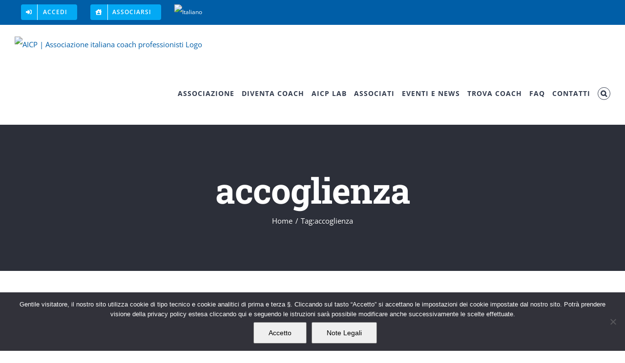

--- FILE ---
content_type: text/css
request_url: https://www.associazionecoach.com/wp-content/plugins/um-stripe/assets/css/stripe.min.css?ver=1.0
body_size: 1010
content:
.um .um-field-umm_stripe_plans label{display:block}.um .um-stripe-field-multiple_visible .um-stripe-plan-item{border-radius:10px;border:1px solid #d0d5dd;padding:10px;color:#475476;margin-bottom:15px}.um .um-stripe-field-multiple_visible .um-stripe-plan-item.selected{background:#f9fafb;border:1px solid #475476}.um .um-stripe-field-multiple_visible .um-stripe-plan-item .um-stripe-product-name{font-weight:700}.um .um-stripe-field-multiple_visible .um-stripe-plan-item .um-stripe-price-title{margin-left:5px;font-size:13px;font-weight:600}.um .um-stripe-field-multiple_visible .um-stripe-plan-item .um-stripe-product-desc{font-size:14px}.um .um-stripe-field-multiple_visible .um-stripe-plan-item .um-stripe-col{display:inline-block;vertical-align:top}.um .um-stripe-field-multiple_visible .um-stripe-plan-item.last{margin-bottom:0}.um .um-stripe-field-single_visible .um-stripe-plan-item{color:#475476}.um .um-stripe-field-single_visible .um-stripe-plan-item .um-stripe-product-name{font-weight:700}.um .um-stripe-field-single_visible .um-stripe-plan-item .um-stripe-price-title{font-size:13px;font-weight:600;display:block}.um .um-stripe-field-single_visible .um-stripe-plan-item .um-stripe-product-desc{font-size:14px}.um .um-stripe-field-single_visible .um-stripe-plan-item span{margin-bottom:10px}.um-stripe-order-details .um-stripe-col,.um-stripe-order-details-more .um-stripe-col{text-align:center;display:table-cell;width:2%;padding:10px}.um-stripe-order-details{color:#475476;background:#f9fafb;border-radius:10px;border:1px solid #d6d6d6;width:100%;table-layout:fixed;display:table}.um-stripe-order-details .um-stripe-col:nth-last-child(2),.um-stripe-order-details .um-stripe-col:nth-last-child(3),.um-stripe-order-details .um-stripe-col:nth-last-child(4){border-right:1px solid #d6d6d6}.um-stripe-order-details-more .um-stripe-col:nth-last-child(5){border-right:1px solid #d6d6d6}.um-stripe-text-12px{font-size:12px!important}.um-stripe-text-14px{font-size:14px}.um-stripe-text-bold{color:#475476}.um-stripe-clear{clear:both;display:block}.um-stripe-order-details .status{padding:2px 5px 2px 5px;margin-right:3px;display:inline-block;border-radius:4px;background-color:#ebeef1;color:#545969;text-align:center}.um-stripe-order-details .status.active,.um-stripe-order-details .status.paid{background-color:#d7f7c2;color:#006908}.um-stripe-order-details .status.trialing{background-color:#bbdefb;color:#1e88e5}.um-stripe-order-details .status.refunded{background-color:#e1bee7;color:#8e24aa}.um-stripe-order-details a{text-decoration:underline}.um-stripe-order-details-wrap{padding:0;margin:0}.um-stripe-order-details-wrap.um-stripe-responsive-sm .um-stripe-order-actions form{width:100%}.um-stripe-order-details-wrap.um-stripe-responsive-sm .um-stripe-order-download-links a{margin-bottom:5px;width:100%;display:block}.um-stripe-order-details-wrap.um-stripe-responsive-sm .um-stripe-order-download-links .separator{display:none}.um-stripe-order-details-table{background:#f9fafb;border-radius:10px!important;border:1px solid #d6d6d6}.um-stripe-order-details-table table{margin:0;height:100%}.um-stripe-order-details-table thead{font-weight:600}.um-stripe-order-details-table tr:not(.last){border-bottom:1px solid #d0d5dd;padding:5px 5px 0 5px!important}.um-stripe-order-details-table tr:not(.last) td{padding:10px 20px}.um-stripe-order-details-table tr:not(.last) td a{text-decoration:underline}.um-stripe-order-details-table tr.last td{padding-top:15px;padding-bottom:15px;text-align:center}.um-stripe-order-details-table tr.last td a{text-decoration:underline}.um-stripe-order-details-table tr.last td .separator{width:20px;display:inline-block}.um-stripe-order-details-table tr.last:not(.um-stripe-order-download-links) td{text-align:left;padding:10px 20px}.um-stripe-table-grid{display:grid;grid-template-columns:repeat(2,1fr);column-gap:10px;row-gap:10px;margin-bottom:15px}.um-stripe-order-details-billing-table{background:#f9fafb;border-radius:10px!important;border:1px solid #d6d6d6}.um-stripe-order-details-billing-table table{margin-top:0}.um-stripe-order-details-billing-table thead{font-weight:600}.um-stripe-order-details-billing-table tr:not(.last){border-bottom:1px solid #d0d5dd;padding:5px 5px 0 5px!important}.um-stripe-order-details-billing-table tr:not(.last) td{padding:10px 20px}.um-stripe-order-details-billing-table tr:not(.last) td a{text-decoration:underline}.um-stripe-order-details-billing-table tr.last td{padding-top:15px;text-align:center}.um-stripe-order-details-billing-table tr.last td a{text-decoration:underline}.um-stripe-order-details-billing-table form{display:inline-block!important;width:49%;text-align:center}.um-stripe-order-details-billing-table form button{margin-top:5px;width:100%!important}@media only screen and (max-width:767.98px){.um-stripe-order-details .um-stripe-col,.um-stripe-order-details .um-stripe-text-13px{font-size:11px!important}.um-stripe-order-details-billing-table,.um-stripe-order-details-table{margin-left:0;margin-bottom:10px}.um-stripe-order-details-billing-table .um-stripe-button.um-button,.um-stripe-order-details-table .um-stripe-button.um-button{width:100%!important}.um-stripe-table-grid{display:inline!important}.um-stripe-table-grid .um-stripe-order-details-billing-table,.um-stripe-table-grid .um-stripe-order-details-table{display:block!important;float:none!important}}@media only screen and (max-width:768px){.um-stripe-order-details-billing-table{margin-left:0;margin-bottom:10px}.um-stripe-order-details-billing-table .um-stripe-button.um-button{width:100%!important}.um-stripe-table-grid{display:inline!important}.um-stripe-table-grid .um-stripe-order-details-billing-table,.um-stripe-table-grid .um-stripe-order-details-table{display:block!important;float:none!important}.um-stripe-table-grid .um-stripe-order-details-billing-table table,.um-stripe-table-grid .um-stripe-order-details-table table{width:100%}}@media only screen and (max-width:414px){.um-stripe-order-details-billing-table .um-stripe-button.um-button{width:100%!important}.um-stripe-order-details-billing-table form{width:100%!important}}.um-stripe-order-details-wrap.um-stripe-responsive-sm .um-stripe-order-actions form button{width:100%!important}.um-stripe-register-message{border-left:4px solid #545969;padding:10px;margin:10px 0 10px 0;background:#ebeef1}.um-stripe-button.um-button{border-radius:8px;text-align:center;font-size:inherit;font-weight:600;box-shadow:0 1px 2px rgba(16,24,40,.05);background-color:var(--um-blocks-button-bg-color,#fff);color:var(--um-blocks-button-fg-color,var(--um-gray-700,#344054));border:1px solid var(--um-blocks-button-bg-color,var(--um-gray-300,#d0d5dd));cursor:pointer;display:inline;width:auto}.um-stripe-button.um-button{cursor:pointer;background-color:var(--um-primary-600-bg,#7f56d9);border:1px solid var(--um-primary-600-bg,#7f56d9);color:var(--um-primary-600-fg,#fff)}.um-stripe-button.um-button:hover{background-color:var(--um-primary-700-bg,#6941c6);border:1px solid var(--um-primary-700-bg,#6941c6);color:var(--um-primary-600-fg,#fff)}.um-stripe-button.um-button.um-button-size-l{padding:10px 18px;font-size:16px;line-height:24px}.um-stripe-billing-account-tab{padding-top:20px}.um-account-main div.um-account-heading svg{margin-right:10px;font-size:21px;position:relative;top:4px}.um-account-icon svg{display:block;height:17px;line-height:30px;margin-top:6px;margin-left:3px}